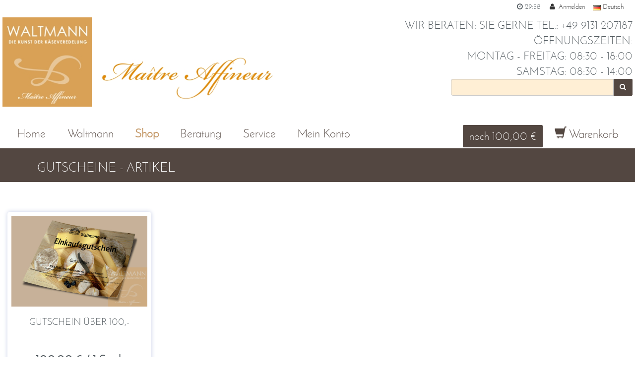

--- FILE ---
content_type: text/html; charset=UTF-8
request_url: https://waltmann.de/artikel_liste.html?k=5
body_size: 9279
content:

<!DOCTYPE html>
<!--[if lt IE 7]>      <html lang="de" class="no-js lt-ie9 lt-ie8 lt-ie7"> <![endif]-->
<!--[if IE 7]>         <html lang="de" class="no-js lt-ie9 lt-ie8"> <![endif]-->
<!--[if IE 8]>         <html lang="de" class="no-js lt-ie9"> <![endif]-->
<!--[if gt IE 8]><!--> <html lang="de" class="no-js"> <!--<![endif]-->
<head>
    <meta charset="utf-8">
    <meta http-equiv="X-UA-Compatible" content="IE=edge">
    <title>Waltmann e.K. - Gutscheine - Artikel</title>
    <meta name="description" content="">
    <meta name="viewport" content="width=device-width">

    <link rel="stylesheet" href="css/bootstrap.min.css">
    <link rel="stylesheet" href="css/main.css">
    <link rel="stylesheet" href="css/font-awesome.min.css">

    <link href="dist/css/header.css?1698170739" rel="stylesheet" type="text/css">
    <link href="dist/css/footer.css?1472934450" rel="stylesheet" type="text/css">
    <link href="dist/css/artikel_liste.css?1494493188" rel="stylesheet" type="text/css">

    <script src="js/modernizr-2.6.2-respond-1.1.0.min.js"></script>
</head>
<body>
<!--[if lt IE 7]>
<p class="chromeframe">You are using an <strong>outdated</strong> browser. Please <a href="http://browsehappy.com/">upgrade your browser</a> or <a href="http://www.google.com/chromeframe/?redirect=true">activate Google Chrome Frame</a> to improve your experience.</p>
<![endif]-->


<!-- Navigation & Logo-->
<div class="mainmenu-wrapper">
    <div class="container-fluid">
        <div class="menuextras">
            <div class="extras">
                <ul>
                    <li><i class="fa fa-clock-o"></i>&nbsp;<span id="header-timer">30:00</span></li><li><a href="login.html"><i class="fa fa-user fa-fw"></i> Anmelden</a></li>                    <li>
                        <div class="dropdown choose-country">
                            <a class="#" data-toggle="dropdown" href="#"><img src="img/flags/de.png" alt="Deutsch"> Deutsch</a>
                            <ul class="dropdown-menu" role="menu">
                                <li role="menuitem"><a href="#"><img src="img/flags/de.png" alt="Deutschland"> DE</a></li>
                            </ul>
                        </div>
                    </li>
                </ul>
            </div>
        </div>
        <div class="row">
            <table class="table table-striped table-condensed table-responsive" id="header-logo">
                <tbody>
                <tr class="">
                    <td style="width: 15%">
                        <a href="index.html" title="Waltmann e.K. - Maitre Affineur">
                            <img src="img/general/waltmann_logo.jpg" width="180" height="180" class="img-responsive" alt="Waltmann - Maitre Affineur">
                        </a>
                    </td>
                    <td style="width: 30%">
                        <a href="index.html" title="Waltmann e.K. - Maitre Affineur">
                            <img src="img/general/maitre.jpg" class="img-responsive" alt="Waltmann - Maitre Affineur">
                        </a>
                    </td>
                    <td style="width: 55%" id="header-oeffnungszeiten">
                        WIR&nbsp;BERATEN:&nbsp;SIE&nbsp;GERNE&nbsp;TEL.:&nbsp;+49&nbsp;9131&nbsp;207187<br/>
                        &Ouml;FFNUNGSZEITEN:<br/>
                        MONTAG&nbsp;-&nbsp;FREITAG:&nbsp;08:30&nbsp;-&nbsp;18:00<br/>
                        SAMSTAG:&nbsp;08:30&nbsp;-&nbsp;14:00<br>
                        <form id="suchen_form" action='javascript:$("#suchen_button").click();'>
                            <div class="form-group input-group" id="suchen_div">
                                <input type="text" class="form-control" id="suchen_was" name="suchen_was" list="suchen_kaese">
                                <datalist id="suchen_kaese">
                                <option value=' BIO !!  Vintage Cheddar,  m. schwarzem Trüffel'> BIO !!  Vintage Cheddar,  m. schwarzem Trüffel</option><option value=' NEU in 2025 !Vacherin Fribourgeois AOP'> NEU in 2025 !Vacherin Fribourgeois AOP</option><option value=' Neuheit !! Tomme Ondua (Ziege/Schaf zu je 50%)'> Neuheit !! Tomme Ondua (Ziege/Schaf zu je 50%)</option><option value='1.  NEU !!! NEU !!!!   Éclat de Nuits-mit Aligoté-Wein verfeinert'>1.  NEU !!! NEU !!!!   Éclat de Nuits-mit Aligoté-Wein verfeinert</option><option value='2. MakaChakaAmarula "Crazy Collection" NEU !!!'>2. MakaChakaAmarula "Crazy Collection" NEU !!!</option><option value='2.Waltmanns Weisswein Käseauswahl'>2.Waltmanns Weisswein Käseauswahl</option><option value='3.Waltmanns Rotwein Käseauswahl'>3.Waltmanns Rotwein Käseauswahl</option><option value='4.Waltmann`s-Käseauswahl S'>4.Waltmann`s-Käseauswahl S</option><option value='5 Jahre alter Gouda '>5 Jahre alter Gouda </option><option value='5.Waltmann`s Käseauswahl L'>5.Waltmann`s Käseauswahl L</option><option value='6.Waltmann`s Rainy Day-Cheese-Selection'>6.Waltmann`s Rainy Day-Cheese-Selection</option><option value='A Casinca de Chevre'>A Casinca de Chevre</option><option value='A Filetta de Brebis'>A Filetta de Brebis</option><option value='Abondance fermier'>Abondance fermier</option><option value='Alte Pflaume (mit Zwetschgenwasser und eingelegten Pflaumen) affiniert'>Alte Pflaume (mit Zwetschgenwasser und eingelegten Pflaumen) affiniert</option><option value='Alves Bauernthaler gereift'>Alves Bauernthaler gereift</option><option value='Ananas mit Penja-Pfeffer (neuer Hersteller, etwas süßer) !'>Ananas mit Penja-Pfeffer (neuer Hersteller, etwas süßer) !</option><option value='Anticca, Bauernherstellung, kellergereift'>Anticca, Bauernherstellung, kellergereift</option><option value='Apfelhaube'>Apfelhaube</option><option value='Apolline aux Fleurs Crottin '>Apolline aux Fleurs Crottin </option><option value='Apolline mit Rosmarin & Zitrone & Honig'>Apolline mit Rosmarin & Zitrone & Honig</option><option value='Appenzeller extra würzig'>Appenzeller extra würzig</option><option value='Aprikosen-/Kreuz-Kümmel-/Orange-Chutney'>Aprikosen-/Kreuz-Kümmel-/Orange-Chutney</option><option value='Banon Chevre'>Banon Chevre</option><option value='Bauern Chabis mit Asche'>Bauern Chabis mit Asche</option><option value='Bauern Chabis mit Cranberries'>Bauern Chabis mit Cranberries</option><option value='Bauern Chabis mit Papaya und Mango'>Bauern Chabis mit Papaya und Mango</option><option value='Bauern Chabis mit Rosenblättern verfeinert'>Bauern Chabis mit Rosenblättern verfeinert</option><option value='Bauern Chabis natur'>Bauern Chabis natur</option><option value='Bauern-Gaperon Artisanal'>Bauern-Gaperon Artisanal</option><option value='Bauern-Ziegen-Gouda 12 Monate gereift'>Bauern-Ziegen-Gouda 12 Monate gereift</option><option value='Bauernmorbier'>Bauernmorbier</option><option value='Beaufort fermier'>Beaufort fermier</option><option value='Belper Knolle alt, hart, für die Starken und die Pastas'>Belper Knolle alt, hart, für die Starken und die Pastas</option><option value='Beurre Beillvaire Cru Sel Croquant, Rohmilchbutter'>Beurre Beillvaire Cru Sel Croquant, Rohmilchbutter</option><option value='Bio Brebis aux 9 Fleurs'>Bio Brebis aux 9 Fleurs</option><option value='Bio-Bauern-Gouda 80 Wochen gereift'>Bio-Bauern-Gouda 80 Wochen gereift</option><option value='Bleu d'Auvergne fermier'>Bleu d'Auvergne fermier</option><option value='Bleu de Basques Brebis Onetik'>Bleu de Basques Brebis Onetik</option><option value='Bleu de Neiges'>Bleu de Neiges</option><option value='Bleu de Termignon fermier (Saison) Blauschimmel,'>Bleu de Termignon fermier (Saison) Blauschimmel,</option><option value='Bleu des Causses'>Bleu des Causses</option><option value='Blu de Cacao mit Rum'>Blu de Cacao mit Rum</option><option value='Boer`n Kas (Kuh)'>Boer`n Kas (Kuh)</option><option value='Boer`n Kas (Ziege)'>Boer`n Kas (Ziege)</option><option value='Bollinger Special Cuvèe 0.375l'>Bollinger Special Cuvèe 0.375l</option><option value='Bollinger Special Cuvèe Brut 0,75l'>Bollinger Special Cuvèe Brut 0,75l</option><option value='Bouyguette fermier - Segalafrom '>Bouyguette fermier - Segalafrom </option><option value='Brebiou'>Brebiou</option><option value='Brebis Corsica'>Brebis Corsica</option><option value='Brie aux Truffes (m. schwarzem Trüffel gefüllt)'>Brie aux Truffes (m. schwarzem Trüffel gefüllt)</option><option value='Brie de Meaux fermier AOP'>Brie de Meaux fermier AOP</option><option value='Brie de Melun'>Brie de Melun</option><option value='Brillat Savarin fermier, handgeschöpft'>Brillat Savarin fermier, handgeschöpft</option><option value='Brillat Savarin mit Cranberries'>Brillat Savarin mit Cranberries</option><option value='Brillat mit schwarzem Trüffel verfeinert'>Brillat mit schwarzem Trüffel verfeinert</option><option value='Brin d`Amour petit (Top-gereift, beachten Sie bitte den Zusatztext)'>Brin d`Amour petit (Top-gereift, beachten Sie bitte den Zusatztext)</option><option value='Brique Albigeoise fermier, gereift (würzig)'>Brique Albigeoise fermier, gereift (würzig)</option><option value='Brique de Brebis, geascht'>Brique de Brebis, geascht</option><option value='Brouere'>Brouere</option><option value='Buch: Affinieren-Die Kunst der Käseveredelung-Waltmann'>Buch: Affinieren-Die Kunst der Käseveredelung-Waltmann</option><option value='Buchettes de Banon'>Buchettes de Banon</option><option value='Butter von Bellevaire - mit Pfeffer verfeinert'>Butter von Bellevaire - mit Pfeffer verfeinert</option><option value='Butter von Bellevaire mit Meeresalgen affiniert'>Butter von Bellevaire mit Meeresalgen affiniert</option><option value='Butter von Le Gall - leicht gesalzen -'>Butter von Le Gall - leicht gesalzen -</option><option value='Cacciatore'>Cacciatore</option><option value='Cacciocavallo affumicato'>Cacciocavallo affumicato</option><option value='Camembert de Bufflonne'>Camembert de Bufflonne</option><option value='Camembert de Normandie fermier '>Camembert de Normandie fermier </option><option value='Capra Ziegenfrischkäse'>Capra Ziegenfrischkäse</option><option value='Capriolo Rustico'>Capriolo Rustico</option><option value='Capriolo al tartufo, m. gehobeltem schw. Trüffel'>Capriolo al tartufo, m. gehobeltem schw. Trüffel</option><option value='Carré de l'Est m. Mirabellengeist affiniert '>Carré de l'Est m. Mirabellengeist affiniert </option><option value='Chabis Feuille fermier'>Chabis Feuille fermier</option><option value='Chabricou fermier'>Chabricou fermier</option><option value='Chaource fermier'>Chaource fermier</option><option value='Chevre de Sakura (RARITÄT)'>Chevre de Sakura (RARITÄT)</option><option value='Citeaux (Rarität) = BEGRENZTE MENGE !!!'>Citeaux (Rarität) = BEGRENZTE MENGE !!!</option><option value='Clacbitou fermier'>Clacbitou fermier</option><option value='Coeur Cendre - Ziegenkäse in Herzform (geascht)'>Coeur Cendre - Ziegenkäse in Herzform (geascht)</option><option value='Coeur de Brebis de Sakura (Neuheit)'>Coeur de Brebis de Sakura (Neuheit)</option><option value='Comté Reserve  3 Jahre gereift'>Comté Reserve  3 Jahre gereift</option><option value='Coulommier fermier KLEIN (220g)'>Coulommier fermier KLEIN (220g)</option><option value='Cremeux de Bourgogne m. Senf verfeinert'>Cremeux de Bourgogne m. Senf verfeinert</option><option value='Crottin Chavignol fermier '>Crottin Chavignol fermier </option><option value='Crottin Piment d` Espelette'>Crottin Piment d` Espelette</option><option value='Crottin de Chavignol fermier frisch (zum Gratinieren geeignet)'>Crottin de Chavignol fermier frisch (zum Gratinieren geeignet)</option><option value='Dattelbrot mit Walnüssen'>Dattelbrot mit Walnüssen</option><option value='Delice de Pommard (m. frischen Senfsamen)'>Delice de Pommard (m. frischen Senfsamen)</option><option value='Dom Perignon Rose 2009'>Dom Perignon Rose 2009</option><option value='Dom Pérignon Rosé 2008 Lady Gaga Limited Edition a. Anfrage'>Dom Pérignon Rosé 2008 Lady Gaga Limited Edition a. Anfrage</option><option value='Dom Pérignon Vintage  2013 (Geschenkbox)'>Dom Pérignon Vintage  2013 (Geschenkbox)</option><option value='Dom Pérignon Vintage Plénitude 2 (P2) 2003 Geschenkbox'>Dom Pérignon Vintage Plénitude 2 (P2) 2003 Geschenkbox</option><option value='Emmentaler, 3 Jahre, höhlengereift'>Emmentaler, 3 Jahre, höhlengereift</option><option value='English Farmhouse Cheddar'>English Farmhouse Cheddar</option><option value='Entenmousse mit Kirschschnaps'>Entenmousse mit Kirschschnaps</option><option value='Ententerrine mit Sauternes verfeinert'>Ententerrine mit Sauternes verfeinert</option><option value='Epoisses Berthaut'>Epoisses Berthaut</option><option value='Epoisses Cendrè (Aisy Cendre)'>Epoisses Cendrè (Aisy Cendre)</option><option value='Exklusive Champagner-Käseauswahl 2024'>Exklusive Champagner-Käseauswahl 2024</option><option value='Farm Stilton'>Farm Stilton</option><option value='Farm Stilton alt (2 Kg Laib, perfekt zum Selbstverfeinern)'>Farm Stilton alt (2 Kg Laib, perfekt zum Selbstverfeinern)</option><option value='Feigenbrot mit Mandeln'>Feigenbrot mit Mandeln</option><option value='Felino'>Felino</option><option value='Fenchel - Salami'>Fenchel - Salami</option><option value='Fleur de Sel - Butter mit Meersalzkristallen'>Fleur de Sel - Butter mit Meersalzkristallen</option><option value='Fondue Hausmischung f. 1 Person'>Fondue Hausmischung f. 1 Person</option><option value='Fontina aus dem Aostatal'>Fontina aus dem Aostatal</option><option value='Fougeru'>Fougeru</option><option value='Fourme d'Ambert fermier, Blauschimmel'>Fourme d'Ambert fermier, Blauschimmel</option><option value='Frais des Garrigues (Thymian-Kugeln)'>Frais des Garrigues (Thymian-Kugeln)</option><option value='Französische Ringsalami'>Französische Ringsalami</option><option value='Französisches Trüffel-Raclette'>Französisches Trüffel-Raclette</option><option value='Fränkischer Weinkäse'>Fränkischer Weinkäse</option><option value='Gaperon gereift'>Gaperon gereift</option><option value='Gin im Holzfass gereift 0,2l'>Gin im Holzfass gereift 0,2l</option><option value='Gorgonzola fior dolce'>Gorgonzola fior dolce</option><option value='Gorgonzola naturale, höhlengereift, Bauernherst.'>Gorgonzola naturale, höhlengereift, Bauernherst.</option><option value='Gouda Classe Royal mit Salzkristallen Alt'>Gouda Classe Royal mit Salzkristallen Alt</option><option value='Gratte Paille fermier (Neuer Preis=Günstiger !!)'>Gratte Paille fermier (Neuer Preis=Günstiger !!)</option><option value='Gutschein über 100,- '>Gutschein über 100,- </option><option value='Gänserillettes'>Gänserillettes</option><option value='Hervé aus Belgien mit Bier affiniert'>Hervé aus Belgien mit Bier affiniert</option><option value='Hopfenseer-Schafscamembert-Torte'>Hopfenseer-Schafscamembert-Torte</option><option value='Höhlen-Greyerzer, 36 Monate gereift'>Höhlen-Greyerzer, 36 Monate gereift</option><option value='Kaninchenterrine mit wildem Thymian'>Kaninchenterrine mit wildem Thymian</option><option value='Krammelbeer-Gin-Käse'>Krammelbeer-Gin-Käse</option><option value='Käse-Papier f. Lagerung'>Käse-Papier f. Lagerung</option><option value='König Ludwig-Käse m. Dunkelbier'>König Ludwig-Käse m. Dunkelbier</option><option value='La Croseta'>La Croseta</option><option value='Langres Coupé'>Langres Coupé</option><option value='Langres, verfeinert mit Calvados'>Langres, verfeinert mit Calvados</option><option value='Le Bon Grivois'>Le Bon Grivois</option><option value='Le Cabri-Ariegois fermier (Ziegen-Vacherin)'>Le Cabri-Ariegois fermier (Ziegen-Vacherin)</option><option value='Le Claousou fermier '>Le Claousou fermier </option><option value='Le Compostelle'>Le Compostelle</option><option value='Le Cupidon Vacherin '>Le Cupidon Vacherin </option><option value='Le Pompon'>Le Pompon</option><option value='Le Provencale (geschichtet Natur m. Kräutern und Olivenpaste)'>Le Provencale (geschichtet Natur m. Kräutern und Olivenpaste)</option><option value='Le petit Fiancè fermier (Saison)'>Le petit Fiancè fermier (Saison)</option><option value='Le petit Vinageois m. Weizenbier affiniert'>Le petit Vinageois m. Weizenbier affiniert</option><option value='Livarot fermier klein, verfeinert m. Bier'>Livarot fermier klein, verfeinert m. Bier</option><option value='Livarot fermier, verfeinert m. Bier'>Livarot fermier, verfeinert m. Bier</option><option value='Machecoulais fermier'>Machecoulais fermier</option><option value='Manchego'>Manchego</option><option value='Manchego 12 Monate gereift'>Manchego 12 Monate gereift</option><option value='Mango-Chutney mit Penja-Pfeffer (neuer Hersteller, fruchtig, leicht scharf)!'>Mango-Chutney mit Penja-Pfeffer (neuer Hersteller, fruchtig, leicht scharf)!</option><option value='Margalet-Schafscamembert im Holzcup'>Margalet-Schafscamembert im Holzcup</option><option value='Maroilles affiniert (Natur oder mit Kräuter)'>Maroilles affiniert (Natur oder mit Kräuter)</option><option value='Mimolette, mind. 6 Monate gereift'>Mimolette, mind. 6 Monate gereift</option><option value='Minzkäse '>Minzkäse </option><option value='Moet & Chandon 1,5l Bright Night '>Moet & Chandon 1,5l Bright Night </option><option value='Moet & Chandon ICE Imperial 0,75l'>Moet & Chandon ICE Imperial 0,75l</option><option value='Moet & Chandon ICE Impérial ROSÉ 0,75l'>Moet & Chandon ICE Impérial ROSÉ 0,75l</option><option value='Moet & Chandon Impérial 0,2 l'>Moet & Chandon Impérial 0,2 l</option><option value='Moet & Chandon Impérial 0,375l'>Moet & Chandon Impérial 0,375l</option><option value='Moet & Chandon Impérial 0,75l '>Moet & Chandon Impérial 0,75l </option><option value='Moet & Chandon Impérial Rosé 0,375l'>Moet & Chandon Impérial Rosé 0,375l</option><option value='Mont des Cats, Klosterkäse'>Mont des Cats, Klosterkäse</option><option value='Mothais fermier vom Bauernhof'>Mothais fermier vom Bauernhof</option><option value='Munster fermier aus dem Elsass'>Munster fermier aus dem Elsass</option><option value='NEU ab Oktober 2025 Gran Bleu di Bufala'>NEU ab Oktober 2025 Gran Bleu di Bufala</option><option value='NEU im Herbst 2025! St. Paulin fermier (Rohmilch !)'>NEU im Herbst 2025! St. Paulin fermier (Rohmilch !)</option><option value='Neufchâtel fermier'>Neufchâtel fermier</option><option value='Oc`sitan'>Oc`sitan</option><option value='Original Salers Fermier  AOP'>Original Salers Fermier  AOP</option><option value='Overnay, mit Chablis verfeinert '>Overnay, mit Chablis verfeinert </option><option value='Palet Perigordin mit Kräutern'>Palet Perigordin mit Kräutern</option><option value='Pecorino mit Tomate & Olivenöl & Rosmarin affiniert'>Pecorino mit Tomate & Olivenöl & Rosmarin affiniert</option><option value='Persillee de Chevre'>Persillee de Chevre</option><option value='Picaloste Salami Stange'>Picaloste Salami Stange</option><option value='Pierre Robert'>Pierre Robert</option><option value='Pithiviers au Sauge (m. Salbei)'>Pithiviers au Sauge (m. Salbei)</option><option value='Pithiviers au foin (auf Heu gereift)'>Pithiviers au foin (auf Heu gereift)</option><option value='Poire Rouge-Die besoffene Birne (NEUE GRößE!)'>Poire Rouge-Die besoffene Birne (NEUE GRößE!)</option><option value='Pommeau au lait cru, Rohmilch-Weichkäse (Neu in 2025 !!!)'>Pommeau au lait cru, Rohmilch-Weichkäse (Neu in 2025 !!!)</option><option value='Pont l'Eveque fermier, aus einem Kloster, von uns mit Cidre affiniert '>Pont l'Eveque fermier, aus einem Kloster, von uns mit Cidre affiniert </option><option value='Pouilly Fumé'>Pouilly Fumé</option><option value='Provolone, natur'>Provolone, natur</option><option value='Quitten-Gelee (neuer Hersteller), etwas süßer als die Vorgänger!'>Quitten-Gelee (neuer Hersteller), etwas süßer als die Vorgänger!</option><option value='Raclette (bitte beachten Sie, das wir aus zeitlichen Gründen, ab sofort nur noch am Stück liefern können)'>Raclette (bitte beachten Sie, das wir aus zeitlichen Gründen, ab sofort nur noch am Stück liefern können)</option><option value='Reblochon des Gourmets, fermier'>Reblochon des Gourmets, fermier</option><option value='Robiola Tris (Schaf-, Ziegen- und Kuhmilch)'>Robiola Tris (Schaf-, Ziegen- und Kuhmilch)</option><option value='Rond Occitan fermier (m. Wappen),'>Rond Occitan fermier (m. Wappen),</option><option value='Roquefort Carles, fermier, handwerklich hergestellt'>Roquefort Carles, fermier, handwerklich hergestellt</option><option value='Rouelle fermier Chevre, geascht'>Rouelle fermier Chevre, geascht</option><option value='Royal Berrichon handgeschöpft, salzfrisch'>Royal Berrichon handgeschöpft, salzfrisch</option><option value='Ruinart Blanc de Blancs 0,375l'>Ruinart Blanc de Blancs 0,375l</option><option value='Ruinart Blanc de Blancs 0,75l '>Ruinart Blanc de Blancs 0,75l </option><option value='Ruinart Brut 0,375 l'>Ruinart Brut 0,375 l</option><option value='Ruinart Brut 0,75 l'>Ruinart Brut 0,75 l</option><option value='Saint Pierre Pyramide natur '>Saint Pierre Pyramide natur </option><option value='Salami Abruzzese'>Salami Abruzzese</option><option value='Salami-Pralinen Natur'>Salami-Pralinen Natur</option><option value='Salami-Pralinen m. Kräutern d. Provence'>Salami-Pralinen m. Kräutern d. Provence</option><option value='Salami-Pralinen m. Parmesan verfeinert'>Salami-Pralinen m. Parmesan verfeinert</option><option value='Salami-Pralinen mit Pfeffer'>Salami-Pralinen mit Pfeffer</option><option value='Sardinen in Olivenöl und Zitrone'>Sardinen in Olivenöl und Zitrone</option><option value='Sbrinz (wieder im 2025er Sortiment)'>Sbrinz (wieder im 2025er Sortiment)</option><option value='Schwarzes Kirsch-Confit (neuer Hersteller, etwas süßer wie die Vorgänger)!'>Schwarzes Kirsch-Confit (neuer Hersteller, etwas süßer wie die Vorgänger)!</option><option value='Sein de Nounou'>Sein de Nounou</option><option value='Selles sur Cher '>Selles sur Cher </option><option value='Soignon Ziegen-Camembert'>Soignon Ziegen-Camembert</option><option value='Soumaintrain  (400g) m. Sake affiniert'>Soumaintrain  (400g) m. Sake affiniert</option><option value='Soumaintrain petit'>Soumaintrain petit</option><option value='St. Felicien fermier in der Schale'>St. Felicien fermier in der Schale</option><option value='St. Marcellin im Holzcup'>St. Marcellin im Holzcup</option><option value='St. Maure Asche fermier'>St. Maure Asche fermier</option><option value='St. Maure Natur fermier'>St. Maure Natur fermier</option><option value='St. Nectaire fermier kellergereift'>St. Nectaire fermier kellergereift</option><option value='St. Paulin fermier - groß'>St. Paulin fermier - groß</option><option value='Stublanger Bauernkäse'>Stublanger Bauernkäse</option><option value='Taleggio Rohmilch'>Taleggio Rohmilch</option><option value='Taleggio thermisiert-kellergereift'>Taleggio thermisiert-kellergereift</option><option value='Testun in Dolcetto und Nebbiolo-Most gereift '>Testun in Dolcetto und Nebbiolo-Most gereift </option><option value='Tommasi Lugana Le Fornaci DOC'>Tommasi Lugana Le Fornaci DOC</option><option value='Tommasi Valpolicella Ripasso Superiore DOC '>Tommasi Valpolicella Ripasso Superiore DOC </option><option value='Tomme de Bellôc fermier, Klosterkäse'>Tomme de Bellôc fermier, Klosterkäse</option><option value='Tomme de Brebis fermier '>Tomme de Brebis fermier </option><option value='Tomme de Brebis « Petit Arriou »'>Tomme de Brebis « Petit Arriou »</option><option value='Tomme de Savoie alt'>Tomme de Savoie alt</option><option value='Trappe Echourgnac, mit Walnußlikör affiniert'>Trappe Echourgnac, mit Walnußlikör affiniert</option><option value='Trou de Cru m. Marc de Bourgogne affiniert'>Trou de Cru m. Marc de Bourgogne affiniert</option><option value='Trüffel-/Käsehobel mit Glasglocke und Holzbrett'>Trüffel-/Käsehobel mit Glasglocke und Holzbrett</option><option value='Trüffelbutter im Glas von Occelli (mind. 6% Trüffelanteil)'>Trüffelbutter im Glas von Occelli (mind. 6% Trüffelanteil)</option><option value='Tête de Moines'>Tête de Moines</option><option value='Vacherin Mont d'Or groß (ca. 3KG)-Fromagerie NAPIOT- Rohmilch '>Vacherin Mont d'Or groß (ca. 3KG)-Fromagerie NAPIOT- Rohmilch </option><option value='Vacherin Mont d´Or au lait cru (Kleine Größe)-Fromagerie NAPIOT - Rohmilch '>Vacherin Mont d´Or au lait cru (Kleine Größe)-Fromagerie NAPIOT - Rohmilch </option><option value='Vacherin Mont d´Or au lait cru (Rohmilch) Mittlere Grösse-Fromagerie NAPIOT!!!'>Vacherin Mont d´Or au lait cru (Rohmilch) Mittlere Grösse-Fromagerie NAPIOT!!!</option><option value='Valencay Pyramide Asche, handgeschöpft'>Valencay Pyramide Asche, handgeschöpft</option><option value='Vera Pagliettina (3-Milch-Camembert m. Thymian)'>Vera Pagliettina (3-Milch-Camembert m. Thymian)</option><option value='Vera Pagliettina (3-Milch-Camembert naturbelassen)'>Vera Pagliettina (3-Milch-Camembert naturbelassen)</option><option value='Vera-Pagliettina (3-Milch) m. Rosenblüten verfeinert'>Vera-Pagliettina (3-Milch) m. Rosenblüten verfeinert</option><option value='Wacholderkäse'>Wacholderkäse</option><option value='Waltmann´s Champagner No.1'>Waltmann´s Champagner No.1</option><option value='Weisse Edelziege aus reinster Heumilch'>Weisse Edelziege aus reinster Heumilch</option><option value='Whiskey im Slyrs-Fass gereift- Weichkäse mit Whiskey u. Malz affiniert'>Whiskey im Slyrs-Fass gereift- Weichkäse mit Whiskey u. Malz affiniert</option><option value='Wiesenzauber'>Wiesenzauber</option><option value='Wildblumenkäse'>Wildblumenkäse</option><option value='Ziegen - Feige fermier'>Ziegen - Feige fermier</option><option value='Ziegen-Tomme fermier, mit Muscadet verfeinert'>Ziegen-Tomme fermier, mit Muscadet verfeinert</option><option value='Zwetschge Holzfass 0,2l'>Zwetschge Holzfass 0,2l</option><option value='Zwilling Käsemesser '>Zwilling Käsemesser </option><option value='Zwilling Käsemesser mit Gabelspitze'>Zwilling Käsemesser mit Gabelspitze</option><option value='fränk. Weinbauernkäse'>fränk. Weinbauernkäse</option><option value='fränk. Ziegenkäse, handgeschöpft'>fränk. Ziegenkäse, handgeschöpft</option><option value='mikrobielles Lab'>mikrobielles Lab</option><option value='vegetarisches Lab'>vegetarisches Lab</option><option value='„Pink Cherry“ Klosterkäse mit Kirschwasser aus Franken verfeinert und mit Kirschstaub bestäubt  !!!! Neuheit 2025'>„Pink Cherry“ Klosterkäse mit Kirschwasser aus Franken verfeinert und mit Kirschstaub bestäubt  !!!! Neuheit 2025</option>                                </datalist>
                                </input>
                                <span class="input-group-btn">
                                    <button class="btn btn-default" type="button" id="suchen_button"><i class="fa fa-search"></i>
                                    </button>
                                </span>
                            </div>
                        </form>
                    </td>
                </tr>
            </table>
        </div>
        <nav id="mainmenu" class="mainmenu">
            <ul>
                <li class="">
                    <a href="index.html">Home</a>
                </li>
                <li class="">
                    <a href="unternehmen.html">Waltmann</a>
                </li>
                <li class="has-submenu active">
                    <a href="#">Shop</a>
                    <div class="mainmenu-submenu">
                        <div class="mainmenu-submenu-inner">
                            <div>
                                <h4>K&auml;se</h4>
                                <ul>
                                    <li><a href="artikel_liste.html?ka=1">Frischkäse</a></li><li><a href="artikel_liste.html?ka=4">Weichkäse</a></li><li><a href="artikel_liste.html?ka=8">Halbfester Schnittkäse</a></li><li><a href="artikel_liste.html?ka=5">Schnittkäse</a></li><li><a href="artikel_liste.html?ka=2">Hartkäse</a></li><li><a href="artikel_liste.html?ka=6">Ziegenkäse</a></li><li><a href="artikel_liste.html?ka=7">Schafskäse</a></li><li><a href="artikel_liste.html?ka=12">Rotschmierkäse</a></li><li><a href="artikel_liste.html?ka=3">Blauschimmelkäse</a></li><li><a href="artikel_liste.html?ka=21">Waltmanns Auswahlen</a></li><li><a href="artikel_liste.html?ka=22">Käsepräsente-Beschallte Käse</a></li><li><a href="/creation_waltmann.html">Creation Waltmann</a></li><li><a href="/vegetarisches_lab.html">mit vegetarischem Lab hergestellt</a></li>                                </ul>
                            </div>
                            <div>
                                <h4>Mehr als K&auml;se</h4>
                                <ul>
                                    <li><a href="artikel_liste.html?k=17">Brot</a></li><li><a href="artikel_liste.html?k=4">Butter</a></li><li><a href="artikel_liste.html?k=2">Chutneys + Honig</a></li><li><a href="artikel_liste.html?k=6">Fachliteratur</a></li><li><a href="artikel_liste.html?k=19">Flüssiges</a></li><li><a href="artikel_liste.html?k=5">Gutscheine</a></li><li><a href="artikel_liste.html?k=16">Käse-Zubehör</a></li><li><a href="artikel_liste.html?k=14">Terrinen &amp; Fisch</a></li><li><a href="artikel_liste.html?k=13">Wurst</a></li>                                </ul>
                            </div>
                            <div>
                                <h4>Sonstiges</h4>
                                <ul>
                                    <li><a href="top10.html">Top 10 K&auml;sesorten</a></li>
                                    <li><a href="angebot_der_woche.html">Angebot der Woche</a></li>
                                </ul>
                            </div>
                        </div><!-- /mainmenu-submenu-inner -->
                    </div><!-- /mainmenu-submenu -->
                </li>
                <li class="">
                    <a href="beratung.html">Beratung</a>
                </li>
                <li class="">
                    <a href="service.html">Service</a>
                </li>
                <li class="">
                    <a href="login.html">Mein Konto</a>
                </li>
                <li class="pull-right ">
                    <button id="mindestEuroPrivat" type="button" class="btn btn-secondary" data-toggle="tooltip" data-placement="top" title="Mindestbestellwert f&uuml;r Privatkunden">noch 100,00 &euro;</button>                    <a href="/warenkorb.html"><i class="glyphicon glyphicon-shopping-cart"></i> Warenkorb</a>
                </li>
            </ul>
        </nav>
    </div>
</div>

<div class="modal fade" id="keineNeukundenModalCenter" tabindex="-1" role="dialog" aria-labelledby="keineNeukundenModalCenterTitle" aria-hidden="true">
    <div class="modal-dialog modal-dialog-centered" role="document">
        <div class="modal-content">
            <div class="modal-header">
                <div class="modal-title" id="keineNeukundenModalLongTitle"><h3>Bitte beachten Sie (nicht registrierte Kunden) ...</h3>
                    <button type="button" class="close" data-dismiss="modal" aria-label="OK">
                        <span aria-hidden="true">&times;</span>
                    </button>
                </div>
            </div>
            <div class="modal-body">
                Aufgrund der hohen Nachfrage nach Produkten unserer Stammkunden bleibt der Onlineshop f&uuml;r noch nicht registrierte Kunden vorl&auml;ufig geschlossen.<br />
Ab 1.1.2026 k&ouml;nnen Sie sich wieder ein Konto erstellen, um danach bei uns zu bestellen.            </div>
            <div class="modal-footer">
                <button type="button" class="btn btn-primary" data-dismiss="modal">OK</button>
            </div>
        </div>
    </div>
</div>

<div class="modal fade" id="keinePrivatkundenModalCenter" tabindex="-1" role="dialog" aria-labelledby="keinePrivatkundenModalCenterTitle" aria-hidden="true">
    <div class="modal-dialog modal-dialog-centered" role="document">
        <div class="modal-content">
            <div class="modal-header">
                <div class="modal-title" id="keinePrivatkundenModalLongTitle"><h3>Bitte beachten Sie (Privatkunden) ...</h3>
                    <button type="button" class="close" data-dismiss="modal" aria-label="OK">
                        <span aria-hidden="true">&times;</span>
                    </button>
                </div>
            </div>
            <div class="modal-body">
                Bestellungen demn&auml;chst eingeschr&auml;nkt wieder m&ouml;glich.<br />
            </div>
            <div class="modal-footer">
                <button type="button" class="btn btn-primary" data-dismiss="modal">OK</button>
            </div>
        </div>
    </div>
</div>

<input type="hidden" id="keineNeukundenBannerGezeigt" value="1"/><input type="hidden" id="keinePrivatkundenBannerGezeigt" value="1"/>
<div class="modal fade" id="allgemeinInfoModalCenter" tabindex="-1" role="dialog" aria-labelledby="allgemeinInfoModalCenterTitle" aria-hidden="true">
    <div class="modal-dialog modal-dialog-centered" role="document">
        <div class="modal-content">
            <div class="modal-header">
                <div class="modal-title" id="allgemeinInfoModalLongTitle"><h3>wichtige Information</h3>
                    <button type="button" class="close" data-dismiss="modal" aria-label="OK">
                        <span aria-hidden="true">&times;</span>
                    </button>
                </div>
            </div>
            <div class="modal-body">
                Liebe Kundin, lieber Kunde,<br />
 <br />
aufgrund erheblicher Schneef&auml;lle in vielen Regionen Frankreichs wurde auf beh&ouml;rdliche Anordnung vor&uuml;bergehend der LKW-Verkehr untersagt. Diese Situation verhindert derzeit den Versand von Waren bei einigen unserer Lieferanten.<br />
 <br />
Sowohl unsere Hersteller als auch wir setzen alles daran, die f&uuml;r Montag geplanten Anlieferungen bestm&ouml;glich sicherzustellen. Aufgrund dieser au&szlig;ergew&ouml;hnlichen Wetterbedingungen kann es jedoch zu Lieferverz&ouml;gerungen sowie Lieferengp&auml;ssen bei den Bestellungen kommen.<br />
 <br />
<br />
Wir danken Ihnen im Voraus f&uuml;r Ihr Verst&auml;ndnis und stehen Ihnen f&uuml;r weitere Informationen jederzeit gerne zur Verf&uuml;gung.<br />
            </div>
            <div class="modal-footer">
                <button type="button" class="btn btn-primary" data-dismiss="modal">OK</button>
            </div>
        </div>
    </div>
</div>

<input type="hidden" id="allgemeinInfoBannerGezeigt" value="1"/>
<a href="#" class="scrollToTop">&nbsp;</a>

<div class="section-breadcrumbs">
    <div class="container-fluid">
        <div class="row">
            <div class="col-md-12">
                                <h1>Gutscheine - Artikel</h1>
            </div>
        </div>
    </div>
</div>
<div class="eshop-section section">
    <div class="container-fluid">
        <div class="row">
            <div class="col-lg-3 col-md-6 col-sm-12"><div class="shop-item portfolio-item"><div class="shop-item-image portfolio-image"><a href="artikel_detail.html?a=500" title="Dieser Gutschein ist nur für den Online-Shop gültig. Wünschen Sie einen ..."><img src="img/setWatermark.php?d=gutschein.jpg" alt="Gutschein über 100,- "></a><div class="portfolio-info-fade"><ul><li class="portfolio-project-name">Artikelnummer: 606</li><li>Dieser Gutschein ist nur für den Online-Shop gültig. Wünschen Sie einen ...</li></ul></div></div><div class="title"><h3><a href="artikel_detail.html?a=500">Gutschein über 100,- </a></h3></div><div class="price">100,00 &euro; / 1 Stück</div><div class="actions"><a href="artikel_detail.html?a=500" class="btn">Details</a>&nbsp;&nbsp;</div></div></div></div></div>
</div>


<!-- Footer -->
<div class="footer">
    <div class="container-fluid">
        <div class="row">
            <div class="col-footer col-lg-2 col-md-2 col-xs-12" id="footer-logo">
                <h3>&nbsp;</h3>
                <div class="image">
                    <a class="img-responsive" href="index.html"><img src="img/general/waltmann_logo.jpg" width="86" height="89" alt="Waltmann"></a>
                </div>
            </div>
            <div class="col-footer col-lg-3 col-md-3 col-xs-12">
                <h3>Infos</h3>
                <ul class="no-list-style footer-navigate-section">
                    <li><a href="service.html#agb">Allgemeine Gesch&auml;ftsbedingungen</a></li>
                    <li><a href="service.html#lieferbedingungen">Versand </a></li>
                    <li><a href="service.html#zahlungskonditionen">Zahlungsbedingungen</a></li>
                    <li><a href="service.html#widerrufsrecht">Widerrufsrecht</a></li>
                </ul>
            </div>
            <div class="col-footer col-lg-3 col-md-3 col-xs-12">
                <h3>Kontakt</h3>
                <ul class="no-list-style footer-navigate-section">
                    <li><a href="impressum.html#kontakt">Kontaktformular</a></li>
                    <li><a href="faq.html">H&auml;ufige Fragen</a></li>
                    <li><a href="service.html#disclaimer">Disclaimer</a></li>
                    <li><a href="impressum.html">Impressum</a></li>
                </ul>
            </div>
            <div class="col-footer col-lg-4 col-md-4 col-xs-12">
                <h3>Adresse</h3>
                <ul class="no-list-style footer-navigate-section">
                    <li>
                        <table class="table-responsive" id="footer_adresse">
                            <tr>
                                <td><p>
                                    Friedrichstra&szlig;e 10 <br/>91054 Erlangen<br/>
                                    <b>Telefon:</b> +49 9131 207187<br/>
                                    <b>Fax:</b> +49 9131 206993<br/>
                                    <b>Email:</b> <a href="mailto:info@waltmann.de">info@waltmann.de</a>
                                </p>
                                </td>
                                <td class="pull-right">
                                    <div  class="image">
                                        <a class="img-responsive" href="unternehmen.html#eu_zertifikat"><img src="img/general/eu_zulassung.jpg" width="100" height="100" alt="Waltmann - EU zugelassener Betrieb"></a>
                                    </div>
                                </td>
                            </tr>
                        </table>
                    </li>
                </ul>
            </div>
        </div>
        <div class="row">
            <div class="col-md-12">
                <div class="footer-copyright">&copy; 2016-2026 Waltmann e.K.</div>
            </div>
        </div>
    </div>
</div>

<!-- Javascripts -->
<script src="js/jquery-1.9.1.min.js"></script>
<script src="js/bootstrap.min.js"></script>
<script src="js/jquery.sequence-min.js"></script>
<script src="js/jquery.fitvids.js"></script>
<script src="js/jquery.bxslider.js"></script>
<script src="js/main-menu.js"></script>
<script src="js/template.js"></script>
<script src="dist/js/header.js?1702811191"></script>
<script src="dist/js/artikel_liste.js?1472810300"></script>

</body>
</html>


--- FILE ---
content_type: text/css
request_url: https://waltmann.de/dist/css/header.css?1698170739
body_size: 1271
content:
.form-control {
    background-color: papayawhip;
    font-size: 1.1em;
}

.btn {
    font-size: 1.2em;
}
.btn:hover, .btn:focus{
    color: white;
}

.container-fluid p{
    font-size: 1.2em;
}

.mainmenu > ul > li.mainmenu-open a:hover {
    color:#C69C6D;
}

.mainmenu-wrapper .glyphicon {
    font-size: 1.0em;
    line-height: 0.6;
}

.mainmenu > ul > li > a, .mainmenu .mainmenu-submenu-inner > li > a {
    padding: 0.8em;
}

#zurueck_button {
    float:left;
}

.section-breadcrumbs {
    padding-top: 1.0em;
    padding-bottom: 1.0em;
}

.section-breadcrumbs h1 {
    margin: 0px;
    margin-top: 8px;
    margin-left: 60px;
    vertical-align: middle;
    text-transform: uppercase;
    font-weight: normal;
}

#suchen_was {
    width:50%;
    float: right;
    vertical-align: bottom;
    font-size: 1.1em;
}

#header-logo td:nth-child(1){
    vertical-align: bottom;
}

#header-logo td:nth-child(2){
    vertical-align: bottom;
}

#header-oeffnungszeiten {
    text-align: right;
}

#suchen_button {
    font-size: 14px;
}

.table-striped>tbody>tr:nth-child(odd)>td, .table-striped>tbody>tr:nth-child(odd)>th {
    background-color: #ffffff;
    border: 0px;
}

.scrollToTop{
    width:65px;
    height:65px;
    padding:10px;
    text-align:center;
    background: whiteSmoke;
    font-weight: bold;
    color: #444;
    text-decoration: none;
    position:fixed;
    bottom:40px;
    right:40px;
    display:none;
    background: url('../../img/general/up.png') no-repeat 0px 0px;
    z-index: 99999;
}
.scrollToTop:hover{
    text-decoration:none;
}

.alert, .well {
    font-size: 1.1em;
}

.tocenter {
    margin: 0 auto;
}

.img-smaller {
    width: 120px;
}

.ws_text_rot {
    color: red;
}

.modal-header .close {
    font-size: 1.2em;
    font-weight: bold;
    color: #444;
    margin-top: -1.5em;
}
#keineNeukundenModalLongTitle {
    font-size: 1.2em;
    font-weight: bold;
    color: #444;
}

#allgemeinInfoModalCenter div {
    background-color: papayawhip;
}
/* Custom, iPhone Retina */
@media only screen and (min-width : 402px) {
    .btn {font-size: 0.9em}
    #header-oeffnungszeiten {font-size: 9px;}
    .mainmenu {font-size: 16px;}
}
@media only screen and (min-width : 320px) {
    .btn {font-size: 0.9em}
    #header-oeffnungszeiten {font-size: 9px;}
    .mainmenu {font-size: 16px;}
}

/* Extra Small Devices, Phones */
@media only screen and (min-width : 480px) {
    .btn {font-size: 1em}
    #header-oeffnungszeiten {font-size: 11px;}
    .mainmenu {font-size: 15px;}
}

@media only screen and (min-width : 580px) {
    .btn {font-size: 1.1em}
    #header-oeffnungszeiten {font-size: 12px;}
    .mainmenu {font-size: 15px;}
}

@media only screen and (min-width : 630px) {
    .btn {font-size: 1.2em}
    #header-oeffnungszeiten {font-size: 14px;}
    .mainmenu {font-size: 14px;}
}

/* Small Devices, Tablets */
@media only screen and (min-width : 768px) {
    .btn {font-size: 1em}
    #header-oeffnungszeiten {font-size: 16px;}
    .mainmenu {font-size: 16px;}
}

/* Medium Devices, Desktops */
@media only screen and (min-width : 992px) {
    .btn {font-size: 1em}
    #header-oeffnungszeiten {font-size: 18px;}
    .mainmenu {font-size: 18px;}
}

/* Large Devices, Wide Screens */
@media only screen and (min-width : 1200px) {
    .btn {font-size: 1.1em}
    #header-oeffnungszeiten {font-size: 22px;}
    .mainmenu {font-size: 20px;}
}

@media only screen and (min-width : 1500px) {
    .btn {font-size: 1.2em}
    #header-oeffnungszeiten {font-size: 22px;}
    .mainmenu {font-size: 20px;}
}

@media print {
    body {font-size: 16px;}
    .row, .section, .container-fluid {margin: 0px; padding: 0px;}

    a[href]:after {
        content: "";
    }
    .mainmenu, .menuextras, #suchen_div, .shop-item-selections, .section-breadcrumps, #artikel_ueber_inner, .scrollToTop, #zurueck_button{
        display: none;
    }
    .section-breadcrumbs h1{margin-left: 0px;}
    #header-logo {
        border: 0px;
    }
    .container-fluid p {
        font-size: 16px;
    }
    .footer .col-lg-3:first-child, .footer .col-lg-3:nth-child(2), .footer .col-lg-3:nth-child(3), .footer .col-lg-2:nth-child(1) {
        display:none;
    }
    .footer .col-lg-4 {
        margin-top: 1em;
        margin-left: 0px;
        width:100%;
    }
    #footer_adresse {
        width: 50%;
    }
    .footer h3 {
        display: none;
    }
    .footer {
        margin: 0px;
        padding: 0px;
        border: 0px;
    }
}


--- FILE ---
content_type: text/css
request_url: https://waltmann.de/dist/css/footer.css?1472934450
body_size: 268
content:
#footer-logo h3{
    border-bottom: 0px;
}

.col-footer a, .col-footer p{
    color:#fff;
    font-size: 16px;
}

.col-footer a:hover{
    color:#C69C6D;
}

.footer {
    background: rgba(83, 71, 65, 1.0);
    font-size: 16px;
    color:#fff;
}

#footer_adresse td {
    padding-right: 2em;
}
#footer_adresse td:nth-child(3) {
    vertical-align: bottom;
}

@media (max-width: 767px) {
    .footer .table-responsive {
        border: 0px;
    }
}



--- FILE ---
content_type: text/css
request_url: https://waltmann.de/dist/css/artikel_liste.css?1494493188
body_size: 485
content:
.shop-item .title h3 {
    font-size: 1.2em;
    min-height: 3.5em;
}

.tooltip.top .tooltip-inner {
    width: 320px;
    font-size: 16px;
    background-color: #534741;
    color: #C69C6D;
}

.tooltip.top .tooltip-arrow {
    border-top-color: transparent;
    background-color: transparent;
}

.actions .btn {
    font-size: 1.2em;
}

.portfolio-item ul li {
    margin-top: 0.5em;
    font-size: 1.2em;
    line-height: 1.3em;
}


.ribbon-wrapper {
    width: 150px;
    height: 150px;
    overflow: hidden;
    position: absolute;
    top: 20px;
    right: 15px;
    z-index: 9999;
}

.price-ribbon {
    font: bold 15px Sans-Serif;
    color: #333;
    text-align: center;
    text-shadow: rgba(78, 61, 43, 0.5) 0px 1px 0px;
    position: relative;
    padding: 7px 0;
    padding-left: 30px;
    left: -30px;
    top: 32px;
    width: 230px;
    color: #534741;
    -webkit-transform: rotate(45deg);
    -moz-transform: rotate(45deg);
    -o-transform: rotate(45deg);
    -ms-transform: rotate(45deg);
    transform: rotate(45deg);
    -webkit-box-shadow: 0px 0px 3px rgba(0,0,0,0.3);
    -moz-box-shadow: 0px 0px 3px rgba(0,0,0,0.3);
    box-shadow: 0px 0px 3px rgba(0,0,0,0.3);
    color: 0px 0px 3px rgba(0,0,0,0.3);
}


--- FILE ---
content_type: application/javascript
request_url: https://waltmann.de/js/template.js
body_size: 868
content:
$(document).ready(function(){

	//Homepage Slider
    var options = {
        nextButton: false,
        prevButton: false,
        pagination: true,
        animateStartingFrameIn: true,
        autoPlay: true,
        autoPlayDelay: 5000,
        preloader: true
    };

    var mySequence = $("#sequence").sequence(options).data("sequence");

    //Main menu Initialization
    mainMenu.init();

	//Products slider
	var produxtsSlider = $('.products-slider').bxSlider({
		slideWidth: $('.products-slider .shop-item').outerWidth()-20, //Gets slide width
		responsive: true,
		minSlides: 1,
		maxSlides: 4,
		slideMargin: 20,
		auto: true,
		autoHover: true,
		speed: 800,
		pager: true,
		controls: false
	});

	//Make Videos Responsive
	$(".video-wrapper").fitVids();

	//Initialize tooltips
	$('.show-tooltip').tooltip();

	//Contact Us Map
	if($('#contact-us-map').length > 0){ //Checks if there is a map element
		var map = L.map('contact-us-map', {
			center: [51.502, -0.09],
			scrollWheelZoom: false,
			zoom: 15
		});
		L.tileLayer('http://{s}.tile.cloudmade.com/{key}/22677/256/{z}/{x}/{y}.png', {
			key: 'BC9A493B41014CAABB98F0471D759707'
		}).addTo(map);
		L.marker([51.5, -0.09]).addTo(map).bindPopup("<b>Some Company</b><br/>123 Fake Street<br/>LN1 2ST<br/>London</br>United Kingdom").openPopup();
	}

	$( window ).resize(function() {
		$('.col-footer:eq(0), .col-footer:eq(1)').css('height', '');
		var footerColHeight = Math.max($('.col-footer:eq(0)').height(), $('.col-footer:eq(1)').height()) + 'px';
		$('.col-footer:eq(0), .col-footer:eq(1)').css('height', footerColHeight);
	});
	$( window ).resize();

});


--- FILE ---
content_type: application/javascript
request_url: https://waltmann.de/dist/js/artikel_liste.js?1472810300
body_size: 94
content:
$(document).ready(function(){
    //$('[data-toggle="tooltip"]').tooltip();
    });
